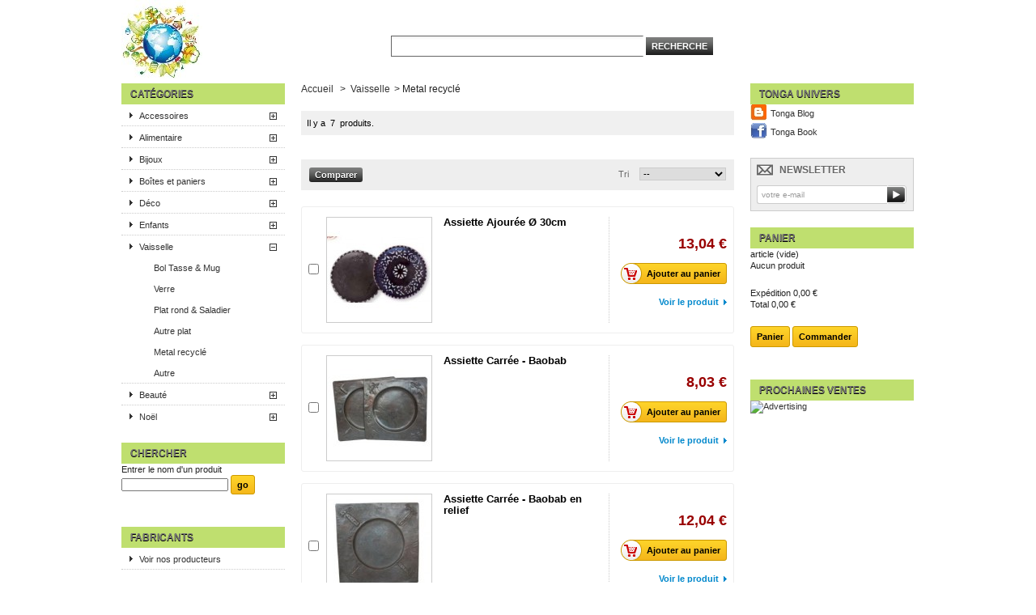

--- FILE ---
content_type: text/html; charset=utf-8
request_url: http://www.tonga-soa.fr/shop/84-metal-recycle
body_size: 7044
content:

<!DOCTYPE html PUBLIC "-//W3C//DTD XHTML 1.1//EN" "http://www.w3.org/TR/xhtml11/DTD/xhtml11.dtd">
<html xmlns="http://www.w3.org/1999/xhtml" xml:lang="fr">
	<head>
		<title>Metal recycl&eacute; - Tonga Soa</title>
		<meta http-equiv="Content-Type" content="application/xhtml+xml; charset=utf-8" />
		<meta name="generator" content="PrestaShop" />
		<meta name="robots" content="index,follow" />
		<link rel="icon" type="image/vnd.microsoft.icon" href="http://www.tonga-soa.fr/shop/img/favicon.ico?1341654468" />
		<link rel="shortcut icon" type="image/x-icon" href="http://www.tonga-soa.fr/shop/img/favicon.ico?1341654468" />
		<script type="text/javascript">
			var baseDir = 'http://www.tonga-soa.fr/shop/';
			var static_token = '27165a7b749b584cd6da2a2c78e5f303';
			var token = '3bd0a81338420576a2c60cc241de075a';
			var priceDisplayPrecision = 2;
			var priceDisplayMethod = 0;
			var roundMode = 2;
		</script>
		<link href="/shop/themes/prestashop_new/css/global.css" rel="stylesheet" type="text/css" media="all" />
		<link href="/shop/css/jquery.cluetip.css" rel="stylesheet" type="text/css" media="all" />
		<link href="/shop/themes/prestashop_new/css/scenes.css" rel="stylesheet" type="text/css" media="all" />
		<link href="/shop/themes/prestashop_new/css/category.css" rel="stylesheet" type="text/css" media="all" />
		<link href="/shop/themes/prestashop_new/css/product_list.css" rel="stylesheet" type="text/css" media="all" />
		<link href="/shop/themes/prestashop_new/css/modules/blockcategories/blockcategories.css" rel="stylesheet" type="text/css" media="all" />
		<link href="/shop/themes/prestashop_new/css/modules/blockviewed/blockviewed.css" rel="stylesheet" type="text/css" media="all" />
		<link href="/shop/themes/prestashop_new/css/modules/editorial/editorial.css" rel="stylesheet" type="text/css" media="all" />
		<link href="/shop/themes/prestashop_new/css/modules/blocknewsletter/blocknewsletter.css" rel="stylesheet" type="text/css" media="all" />
		<link href="/shop/themes/prestashop_new/css/modules/blockmanufacturer/blockmanufacturer.css" rel="stylesheet" type="text/css" media="all" />
		<link href="/shop/css/jquery.autocomplete.css" rel="stylesheet" type="text/css" media="all" />
		<link href="/shop/themes/prestashop_new/css/modules/blocksearch/blocksearch.css" rel="stylesheet" type="text/css" media="all" />
		<link href="/shop/modules/paypal/css/paypal.css" rel="stylesheet" type="text/css" media="all" />
			<script type="text/javascript" src="/shop/js/jquery/jquery-1.4.4.min.js"></script>
		<script type="text/javascript" src="/shop/js/jquery/jquery.easing.1.3.js"></script>
		<script type="text/javascript" src="/shop/js/tools.js"></script>
		<script type="text/javascript" src="/shop/themes/prestashop_new/js/products-comparison.js"></script>
		<script type="text/javascript" src="/shop/themes/prestashop_new/js/tools/treeManagement.js"></script>
		<script type="text/javascript" src="/shop/modules/blockcart/ajax-cart.js"></script>
		<script type="text/javascript" src="/shop/js/jquery/jquery.autocomplete.js"></script>
			<script type="text/javascript">
var _gaq = _gaq || [];
_gaq.push(['_setAccount', 'UA-33059920-1']);
// Recommanded value by Google doc and has to before the trackPageView
_gaq.push(['_setSiteSpeedSampleRate', 5]);

_gaq.push(['_trackPageview', 'category']);

(function() {
	var ga = document.createElement('script'); ga.type = 'text/javascript'; ga.async = true;
	ga.src = ('https:' == document.location.protocol ? 'https://ssl' : 'http://www') + '.google-analytics.com/ga.js';
	var s = document.getElementsByTagName('script')[0]; s.parentNode.insertBefore(ga, s);
})(); 
</script>
<script type="text/javascript">/*
* 2007-2014 PrestaShop
*
* NOTICE OF LICENSE
*
* This source file is subject to the Academic Free License (AFL 3.0)
* that is bundled with this package in the file LICENSE.txt.
* It is also available through the world-wide-web at this URL:
* http://opensource.org/licenses/afl-3.0.php
* If you did not receive a copy of the license and are unable to
* obtain it through the world-wide-web, please send an email
* to license@prestashop.com so we can send you a copy immediately.
*
* DISCLAIMER
*
* Do not edit or add to this file if you wish to upgrade PrestaShop to newer
* versions in the future. If you wish to customize PrestaShop for your
* needs please refer to http://www.prestashop.com for more information.
*
*  @author PrestaShop SA <contact@prestashop.com>
*  @copyright  2007-2014 PrestaShop SA
*  @license    http://opensource.org/licenses/afl-3.0.php  Academic Free License (AFL 3.0)
*  International Registered Trademark & Property of PrestaShop SA
*/



$(document).ready( function() {

	$('#payment_paypal_express_checkout').click(function() {
		$('#paypal_payment_form').submit();
		return false;
	});

	$('#paypal_payment_form').live('submit', function() {
		var nb = $('#quantity_wanted').val();
		var id = $('#idCombination').val();

		$('#paypal_payment_form input[name=quantity]').val(nb);
		$('#paypal_payment_form input[name=id_p_attr]').val(id);
	});

	function displayExpressCheckoutShortcut() {
		var id_product = $('input[name="id_product"]').val();
		var id_product_attribute = $('input[name="id_product_attribute"]').val();
		$.ajax({
			type: "GET",
			url: baseDir+'/modules/paypal/express_checkout/ajax.php',
			data: { get_qty: "1", id_product: id_product, id_product_attribute: id_product_attribute },
			cache: false,
			success: function(result) {
				if (result == '1') {
					$('#container_express_checkout').slideDown();
				} else {
					$('#container_express_checkout').slideUp();
				}
				return true;
			}
		});
	}

	$('select[name^="group_"]').change(function () {
		displayExpressCheckoutShortcut();
	});

	$('.color_pick').click(function () {
		displayExpressCheckoutShortcut();
	});
	
	
			

	var modulePath = 'modules/paypal';
	var subFolder = '/integral_evolution';
	
			var baseDirPP = baseDir;
		
	var fullPath = baseDirPP + modulePath + subFolder;
	var confirmTimer = false;
		
	if ($('form[target="hss_iframe"]').length == 0) {
		if ($('select[name^="group_"]').length > 0)
			displayExpressCheckoutShortcut();
		return false;
	} else {
		checkOrder();
	}

	function checkOrder() {
		if(confirmTimer == false)
			confirmTimer = setInterval(getOrdersCount, 1000);
	}

	});


</script>
	</head>
	
	<body id="category">
					<div id="page" class="container_9 clearfix">

			<!-- Header -->
			<div id="header" class="grid_9 alpha omega">
				<a id="header_logo" href="http://www.tonga-soa.fr/shop/" title="Tonga Soa">
					<img class="logo" src="http://www.tonga-soa.fr/shop/img/logo.jpg?1341654468" alt="Tonga Soa" width="100" height="100"  />
				</a>
				<div id="header_right" class="grid_6 omega">
					

<!-- Block search module TOP -->
<div id="search_block_top">

	<form method="get" action="http://www.tonga-soa.fr/shop/recherche" id="searchbox">
		<p>
			<label for="search_query_top"><!-- image on background --></label>
			<input type="hidden" name="orderby" value="position" />
			<input type="hidden" name="orderway" value="desc" />
			<input class="search_query" type="text" id="search_query_top" name="search_query" value="" />
			<input type="submit" name="submit_search" value="Recherche" class="button" />
	</p>
	</form>
</div>

	<script type="text/javascript">
	// <![CDATA[
	
		$('document').ready( function() {
			$("#search_query_top")
				.autocomplete(
					'http://www.tonga-soa.fr/shop/recherche', {
						minChars: 3,
						max: 10,
						width: 500,
						selectFirst: false,
						scroll: false,
						dataType: "json",
						formatItem: function(data, i, max, value, term) {
							return value;
						},
						parse: function(data) {
							var mytab = new Array();
							for (var i = 0; i < data.length; i++)
								mytab[mytab.length] = { data: data[i], value: data[i].cname + ' > ' + data[i].pname };
							return mytab;
						},
						extraParams: {
							ajaxSearch: 1,
							id_lang: 2
						}
					}
				)
				.result(function(event, data, formatted) {
					$('#search_query_top').val(data.pname);
					document.location.href = data.product_link;
				})
		});
	
	// ]]>
	</script>
<!-- /Block search module TOP -->
				</div>
			</div>

			<div id="columns" class="grid_9 alpha omega clearfix">
				<!-- Left -->
				<div id="left_column" class="column grid_2 alpha">
					
<!-- Block categories module -->
<div id="categories_block_left" class="block">
	<h4>Cat&eacute;gories</h4>
	<div class="block_content">
		<ul class="tree dhtml">
									
<li >
	<a href="http://www.tonga-soa.fr/shop/2-accessoires"  title="">Accessoires</a>
			<ul>
									
<li >
	<a href="http://www.tonga-soa.fr/shop/20-portefeuille-porte-monnaie"  title="">Portefeuille/Porte-monnaie</a>
	</li>
												
<li >
	<a href="http://www.tonga-soa.fr/shop/21-sac"  title="">Sac</a>
	</li>
												
<li >
	<a href="http://www.tonga-soa.fr/shop/22-sac-a-dos"  title="">Sac à dos</a>
	</li>
												
<li >
	<a href="http://www.tonga-soa.fr/shop/23-trousse"  title="">Trousse</a>
	</li>
												
<li class="last">
	<a href="http://www.tonga-soa.fr/shop/24-autre"  title="">Autre</a>
	</li>
							</ul>
	</li>
												
<li >
	<a href="http://www.tonga-soa.fr/shop/3-alimentaire"  title="">Alimentaire</a>
			<ul>
									
<li >
	<a href="http://www.tonga-soa.fr/shop/30-cafe-chocolat-et-the"  title="">Café, Chocolat et Thé</a>
	</li>
												
<li >
	<a href="http://www.tonga-soa.fr/shop/31-confitures-et-miel"  title="">Confitures et miel</a>
	</li>
												
<li >
	<a href="http://www.tonga-soa.fr/shop/32-epices"  title="">Epices</a>
	</li>
												
<li >
	<a href="http://www.tonga-soa.fr/shop/33-jus-et-dessert"  title="">Jus et dessert</a>
	</li>
												
<li >
	<a href="http://www.tonga-soa.fr/shop/34-a-croquer"  title="">A croquer</a>
	</li>
												
<li >
	<a href="http://www.tonga-soa.fr/shop/35-aperitif"  title="">Apéritif</a>
	</li>
												
<li >
	<a href="http://www.tonga-soa.fr/shop/36-cereales-et-sucre"  title="">Céréales et sucre</a>
	</li>
												
<li class="last">
	<a href="http://www.tonga-soa.fr/shop/37-autre"  title="">Autre</a>
	</li>
							</ul>
	</li>
												
<li >
	<a href="http://www.tonga-soa.fr/shop/4-bijoux"  title="">Bijoux</a>
			<ul>
									
<li >
	<a href="http://www.tonga-soa.fr/shop/40-bague"  title="">Bague</a>
	</li>
												
<li >
	<a href="http://www.tonga-soa.fr/shop/41-boucle-d-oreille"  title="">Boucle d&#039;oreille</a>
	</li>
												
<li >
	<a href="http://www.tonga-soa.fr/shop/42-bracelet"  title="">Bracelet</a>
	</li>
												
<li >
	<a href="http://www.tonga-soa.fr/shop/43-collier-et-pendentif"  title="">Collier et Pendentif</a>
	</li>
												
<li >
	<a href="http://www.tonga-soa.fr/shop/44-boite-et-porte-bijoux"  title="">Boite et Porte bijoux</a>
	</li>
												
<li >
	<a href="http://www.tonga-soa.fr/shop/45-en-argent"  title="">En argent</a>
	</li>
												
<li >
	<a href="http://www.tonga-soa.fr/shop/46-en-ceramique"  title="">En céramique</a>
	</li>
												
<li >
	<a href="http://www.tonga-soa.fr/shop/47-en-tagua-et-vegetal"  title="">En tagua et végétal</a>
	</li>
												
<li class="last">
	<a href="http://www.tonga-soa.fr/shop/48-autre-matiere"  title="">Autre matière</a>
	</li>
							</ul>
	</li>
												
<li >
	<a href="http://www.tonga-soa.fr/shop/5-boites-et-paniers"  title="">Boîtes et paniers</a>
			<ul>
									
<li >
	<a href="http://www.tonga-soa.fr/shop/50-alimentaire"  title="">Alimentaire</a>
	</li>
												
<li >
	<a href="http://www.tonga-soa.fr/shop/51-bijoux"  title="">Bijoux</a>
	</li>
												
<li >
	<a href="http://www.tonga-soa.fr/shop/52-panier"  title="">Panier</a>
	</li>
												
<li >
	<a href="http://www.tonga-soa.fr/shop/53-deco"  title="">Déco</a>
	</li>
												
<li class="last">
	<a href="http://www.tonga-soa.fr/shop/54-autre"  title="">Autre</a>
	</li>
							</ul>
	</li>
												
<li >
	<a href="http://www.tonga-soa.fr/shop/6-deco"  title="">Déco</a>
			<ul>
									
<li >
	<a href="http://www.tonga-soa.fr/shop/60-a-poser"  title="">A poser</a>
	</li>
												
<li >
	<a href="http://www.tonga-soa.fr/shop/61-photophores-bougeoirs"  title="">Photophores &amp; Bougeoirs</a>
	</li>
												
<li >
	<a href="http://www.tonga-soa.fr/shop/62-bougies"  title="">Bougies</a>
	</li>
												
<li >
	<a href="http://www.tonga-soa.fr/shop/63-applique-et-masque"  title="">Applique et Masque</a>
	</li>
												
<li >
	<a href="http://www.tonga-soa.fr/shop/64-lampe"  title="">Lampe</a>
	</li>
												
<li >
	<a href="http://www.tonga-soa.fr/shop/65-porte-photos"  title="">Porte-Photos</a>
	</li>
												
<li >
	<a href="http://www.tonga-soa.fr/shop/66-jardin"  title="">Jardin</a>
	</li>
												
<li >
	<a href="http://www.tonga-soa.fr/shop/67-miroir"  title="">Miroir</a>
	</li>
												
<li class="last">
	<a href="http://www.tonga-soa.fr/shop/68-autre"  title="">Autre</a>
	</li>
							</ul>
	</li>
												
<li >
	<a href="http://www.tonga-soa.fr/shop/7-enfants"  title="">Enfants</a>
			<ul>
									
<li >
	<a href="http://www.tonga-soa.fr/shop/70-bijoux-fantaisie"  title="">Bijoux fantaisie</a>
	</li>
												
<li >
	<a href="http://www.tonga-soa.fr/shop/71-trousse-et-sac"  title="">Trousse et Sac</a>
	</li>
												
<li >
	<a href="http://www.tonga-soa.fr/shop/72-doudou"  title="">Doudou</a>
	</li>
												
<li >
	<a href="http://www.tonga-soa.fr/shop/73-deco"  title="">Déco</a>
	</li>
												
<li >
	<a href="http://www.tonga-soa.fr/shop/74-instruments-de-musique"  title="">Instruments de Musique</a>
	</li>
												
<li >
	<a href="http://www.tonga-soa.fr/shop/75-jouets"  title="">Jouets</a>
	</li>
												
<li class="last">
	<a href="http://www.tonga-soa.fr/shop/76-autre"  title="">Autre</a>
	</li>
							</ul>
	</li>
												
<li >
	<a href="http://www.tonga-soa.fr/shop/8-vaisselle"  title="">Vaisselle</a>
			<ul>
									
<li >
	<a href="http://www.tonga-soa.fr/shop/80-bol-tasse-mug"  title="">Bol Tasse &amp; Mug</a>
	</li>
												
<li >
	<a href="http://www.tonga-soa.fr/shop/81-verre"  title="">Verre</a>
	</li>
												
<li >
	<a href="http://www.tonga-soa.fr/shop/82-plat-rond-saladier"  title="">Plat rond &amp; Saladier</a>
	</li>
												
<li >
	<a href="http://www.tonga-soa.fr/shop/83-autre-plat"  title="">Autre plat</a>
	</li>
												
<li >
	<a href="http://www.tonga-soa.fr/shop/84-metal-recycle" class="selected" title="">Metal recyclé</a>
	</li>
												
<li class="last">
	<a href="http://www.tonga-soa.fr/shop/85-autre"  title="">Autre</a>
	</li>
							</ul>
	</li>
												
<li >
	<a href="http://www.tonga-soa.fr/shop/9-beaute"  title="">Beauté</a>
			<ul>
									
<li >
	<a href="http://www.tonga-soa.fr/shop/90-savon"  title="">Savon</a>
	</li>
												
<li >
	<a href="http://www.tonga-soa.fr/shop/91-creme"  title="">Crème</a>
	</li>
												
<li >
	<a href="http://www.tonga-soa.fr/shop/92-demaquillant"  title="">Démaquillant</a>
	</li>
												
<li >
	<a href="http://www.tonga-soa.fr/shop/93-huile-de-soin"  title="">Huile de soin</a>
	</li>
												
<li >
	<a href="http://www.tonga-soa.fr/shop/94-linge-demaquillant-toilette"  title="">Linge démaquillant &amp; toilette</a>
	</li>
												
<li class="last">
	<a href="http://www.tonga-soa.fr/shop/95-autre"  title="">Autre</a>
	</li>
							</ul>
	</li>
												
<li class="last">
	<a href="http://www.tonga-soa.fr/shop/10-noel"  title="">Noël</a>
			<ul>
									
<li >
	<a href="http://www.tonga-soa.fr/shop/100-creche"  title="">Crèche</a>
	</li>
												
<li >
	<a href="http://www.tonga-soa.fr/shop/101-decoration-en-capiz"  title="">Décoration en capiz</a>
	</li>
												
<li >
	<a href="http://www.tonga-soa.fr/shop/102-autres-decorations"  title="">Autres décorations</a>
	</li>
												
<li >
	<a href="http://www.tonga-soa.fr/shop/103-botte-et-sapin"  title="">Botte et sapin</a>
	</li>
												
<li class="last">
	<a href="http://www.tonga-soa.fr/shop/104-cartes-de-voeux"  title="">Cartes de vœux</a>
	</li>
							</ul>
	</li>
							</ul>
		<script type="text/javascript">
		// <![CDATA[
			// we hide the tree only if JavaScript is activated
			$('div#categories_block_left ul.dhtml').hide();
		// ]]>
		</script>
	</div>
</div>
<!-- /Block categories module -->


<!-- Block search module -->
<div id="search_block_left" class="block exclusive">
	<h4>Chercher</h4>
	<form method="get" action="http://www.tonga-soa.fr/shop/recherche" id="searchbox">
		<p class="block_content">
			<label for="search_query_block">Entrer le nom d&#039;un produit</label>
			<input type="hidden" name="orderby" value="position" />
			<input type="hidden" name="orderway" value="desc" />
			<input class="search_query" type="text" id="search_query_block" name="search_query" value="" />
			<input type="submit" id="search_button" class="button_mini" value="go" />
		</p>
	</form>
</div>

	<script type="text/javascript">
	// <![CDATA[
	
		$('document').ready( function() {
			$("#search_query_block")
				.autocomplete(
					'http://www.tonga-soa.fr/shop/recherche', {
						minChars: 3,
						max: 10,
						width: 500,
						selectFirst: false,
						scroll: false,
						dataType: "json",
						formatItem: function(data, i, max, value, term) {
							return value;
						},
						parse: function(data) {
							var mytab = new Array();
							for (var i = 0; i < data.length; i++)
								mytab[mytab.length] = { data: data[i], value: data[i].cname + ' > ' + data[i].pname };
							return mytab;
						},
						extraParams: {
							ajaxSearch: 1,
							id_lang: 2
						}
					}
				)
				.result(function(event, data, formatted) {
					$('#search_query_block').val(data.pname);
					document.location.href = data.product_link;
				})
		});
	
	// ]]>
	</script>
<!-- /Block search module -->


<!-- Block manufacturers module -->
<div id="manufacturers_block_left" class="block blockmanufacturer">
	<h4><a href="http://www.tonga-soa.fr/shop/fabricants" title="Fabricants">Fabricants</a></h4>
	<div class="block_content">

	<ul class="bullet">
		<li class="item"><a href="http://www.tonga-soa.fr/producteurs.html" title="Voir nos producteurs">Voir nos producteurs</a></li>
	</ul>

	</div>
</div>
<!-- /Block manufacturers module -->

				</div>

				<!-- Center -->
				<div id="center_column" class=" grid_5">
	

<!-- Breadcrumb -->
<div class="breadcrumb">
	<a href="http://www.tonga-soa.fr/shop/" title="retour &agrave; Accueil">Accueil</a>
			<span class="navigation-pipe" >&gt;</span>
					<a href="http://www.tonga-soa.fr/shop/8-vaisselle" title="Vaisselle">Vaisselle</a><span class="navigation-pipe">></span>Metal recycl&eacute;
			</div>
<!-- /Breadcrumb -->

			<h1>Metal recycl&eacute;</h1>
		
		<div class="resumecat">
					Il y a&#160;
			7&#160;
			produits.				</div>
		
				
		
					<div class="content_sortPagiBar">
				
							<!-- Pagination -->
	<div id="pagination" class="pagination clearfix">
		</div>
	<!-- /Pagination -->
				<div class="sortPagiBar clearfix">
					
<!-- Sort products -->
	<form id="productsSortForm" action="http://www.tonga-soa.fr/shop/84-metal-recycle">
	<p class="select">
		<label for="selectPrductSort">Tri</label>
		<select id="selectPrductSort" onchange="document.location.href = $(this).val();">
			<option value="http://www.tonga-soa.fr/shop/84-metal-recycle?orderby=position&amp;orderway=asc" selected="selected">--</option>
						<option value="http://www.tonga-soa.fr/shop/84-metal-recycle?orderby=price&amp;orderway=asc" >Le moins cher</option>
			<option value="http://www.tonga-soa.fr/shop/84-metal-recycle?orderby=price&amp;orderway=desc" >Le plus cher</option>
						<option value="http://www.tonga-soa.fr/shop/84-metal-recycle?orderby=name&amp;orderway=asc" >De A &agrave; Z</option>
			<option value="http://www.tonga-soa.fr/shop/84-metal-recycle?orderby=name&amp;orderway=desc" >De Z &agrave; A</option>
						<option value="http://www.tonga-soa.fr/shop/84-metal-recycle?orderby=quantity&amp;orderway=desc" >Produits en stock</option>
					</select>
	</p>
</form>
<!-- /Sort products -->
					

<script type="text/javascript">
// <![CDATA[
	var min_item = 'Merci de choisir au moins 1 produit.';
	var max_item = "Vous ne pouvez pas ajouter plus de 3 produits dans le comparateur.";
//]]>
</script>
	<form method="get" action="http://www.tonga-soa.fr/shop/products-comparison.php" onsubmit="true">
		<p>
		<input type="submit" id="bt_compare" class="button" value="Comparer" />
		<input type="hidden" name="compare_product_list" class="compare_product_list" value="" />
		</p>
	</form>

					
							<!-- nbr product/page -->
		<!-- /nbr product/page -->
				</div>
			</div>
			
			
	<!-- Products list -->
	<ul id="product_list" class="clear">
			<li class="ajax_block_product first_item item clearfix">
			<div class="left_block">
									<p class="compare">
						<input type="checkbox" class="comparator" id="comparator_item_30" value="comparator_item_30"  /> 
						<label for="comparator_item_30">Comparer</label>
					</p>
							</div>
			<div class="center_block">
				<a href="http://www.tonga-soa.fr/shop/vaisselle/30-assiette-ajouree-o-30cm.html" class="product_img_link" title="Assiette Ajour&eacute;e &Oslash; 30cm"><img src="http://www.tonga-soa.fr/shop/30-30-home/assiette-ajouree-o-30cm.jpg" alt="Assiette Ajour&eacute;e &Oslash; 30cm"  width="129" height="129" /></a>
				<h3><a href="http://www.tonga-soa.fr/shop/vaisselle/30-assiette-ajouree-o-30cm.html" title="Assiette Ajour&eacute;e &Oslash; 30cm">Assiette Ajour&eacute;e &Oslash; 30cm</a></h3>
				<p class="product_desc"><a href="http://www.tonga-soa.fr/shop/vaisselle/30-assiette-ajouree-o-30cm.html" title=""></a></p>
			</div>																				 
			<div class="right_block">
																<div class="content_price">
					<span class="price" style="display: inline;">13,04 €</span><br />					<span class="availability">En stock</span>				</div>
																			<a class="button ajax_add_to_cart_button exclusive" rel="ajax_id_product_30" href="http://www.tonga-soa.fr/shop/panier?add&amp;id_product=30&amp;token=27165a7b749b584cd6da2a2c78e5f303" title="Ajouter au panier"><span></span>Ajouter au panier</a><br />
													<a class="button lnk_view" href="http://www.tonga-soa.fr/shop/vaisselle/30-assiette-ajouree-o-30cm.html" title="Voir le produit">Voir le produit</a>		
			</div>
		</li>
			<li class="ajax_block_product  alternate_item clearfix">
			<div class="left_block">
									<p class="compare">
						<input type="checkbox" class="comparator" id="comparator_item_31" value="comparator_item_31"  /> 
						<label for="comparator_item_31">Comparer</label>
					</p>
							</div>
			<div class="center_block">
				<a href="http://www.tonga-soa.fr/shop/vaisselle/31-assiette-carree-baobab.html" class="product_img_link" title="Assiette Carr&eacute;e - Baobab"><img src="http://www.tonga-soa.fr/shop/31-31-home/assiette-carree-baobab.jpg" alt="Assiette Carr&eacute;e - Baobab"  width="129" height="129" /></a>
				<h3><a href="http://www.tonga-soa.fr/shop/vaisselle/31-assiette-carree-baobab.html" title="Assiette Carr&eacute;e - Baobab">Assiette Carr&eacute;e - Baobab</a></h3>
				<p class="product_desc"><a href="http://www.tonga-soa.fr/shop/vaisselle/31-assiette-carree-baobab.html" title=""></a></p>
			</div>																				 
			<div class="right_block">
																<div class="content_price">
					<span class="price" style="display: inline;">8,03 €</span><br />					<span class="availability">En stock</span>				</div>
																			<a class="button ajax_add_to_cart_button exclusive" rel="ajax_id_product_31" href="http://www.tonga-soa.fr/shop/panier?add&amp;id_product=31&amp;token=27165a7b749b584cd6da2a2c78e5f303" title="Ajouter au panier"><span></span>Ajouter au panier</a><br />
													<a class="button lnk_view" href="http://www.tonga-soa.fr/shop/vaisselle/31-assiette-carree-baobab.html" title="Voir le produit">Voir le produit</a>		
			</div>
		</li>
			<li class="ajax_block_product  item clearfix">
			<div class="left_block">
									<p class="compare">
						<input type="checkbox" class="comparator" id="comparator_item_32" value="comparator_item_32"  /> 
						<label for="comparator_item_32">Comparer</label>
					</p>
							</div>
			<div class="center_block">
				<a href="http://www.tonga-soa.fr/shop/vaisselle/32-assiette-carree-baobab-en-relief.html" class="product_img_link" title="Assiette Carr&eacute;e - Baobab en relief"><img src="http://www.tonga-soa.fr/shop/32-32-home/assiette-carree-baobab-en-relief.jpg" alt="Assiette Carr&eacute;e - Baobab en relief"  width="129" height="129" /></a>
				<h3><a href="http://www.tonga-soa.fr/shop/vaisselle/32-assiette-carree-baobab-en-relief.html" title="Assiette Carr&eacute;e - Baobab en relief">Assiette Carr&eacute;e - Baobab en relief</a></h3>
				<p class="product_desc"><a href="http://www.tonga-soa.fr/shop/vaisselle/32-assiette-carree-baobab-en-relief.html" title=""></a></p>
			</div>																				 
			<div class="right_block">
																<div class="content_price">
					<span class="price" style="display: inline;">12,04 €</span><br />					<span class="availability">En stock</span>				</div>
																			<a class="button ajax_add_to_cart_button exclusive" rel="ajax_id_product_32" href="http://www.tonga-soa.fr/shop/panier?add&amp;id_product=32&amp;token=27165a7b749b584cd6da2a2c78e5f303" title="Ajouter au panier"><span></span>Ajouter au panier</a><br />
													<a class="button lnk_view" href="http://www.tonga-soa.fr/shop/vaisselle/32-assiette-carree-baobab-en-relief.html" title="Voir le produit">Voir le produit</a>		
			</div>
		</li>
			<li class="ajax_block_product  alternate_item clearfix">
			<div class="left_block">
									<p class="compare">
						<input type="checkbox" class="comparator" id="comparator_item_33" value="comparator_item_33"  /> 
						<label for="comparator_item_33">Comparer</label>
					</p>
							</div>
			<div class="center_block">
				<a href="http://www.tonga-soa.fr/shop/vaisselle/33-assiette-carree-gm-30x30.html" class="product_img_link" title="Assiette Carr&eacute;e GM - 30x30"><img src="http://www.tonga-soa.fr/shop/33-33-home/assiette-carree-gm-30x30.jpg" alt="Assiette Carr&eacute;e GM - 30x30"  width="129" height="129" /></a>
				<h3><a href="http://www.tonga-soa.fr/shop/vaisselle/33-assiette-carree-gm-30x30.html" title="Assiette Carr&eacute;e GM - 30x30">Assiette Carr&eacute;e GM - 30x30</a></h3>
				<p class="product_desc"><a href="http://www.tonga-soa.fr/shop/vaisselle/33-assiette-carree-gm-30x30.html" title=""></a></p>
			</div>																				 
			<div class="right_block">
																<div class="content_price">
					<span class="price" style="display: inline;">12,04 €</span><br />					<span class="availability">En stock</span>				</div>
																			<a class="button ajax_add_to_cart_button exclusive" rel="ajax_id_product_33" href="http://www.tonga-soa.fr/shop/panier?add&amp;id_product=33&amp;token=27165a7b749b584cd6da2a2c78e5f303" title="Ajouter au panier"><span></span>Ajouter au panier</a><br />
													<a class="button lnk_view" href="http://www.tonga-soa.fr/shop/vaisselle/33-assiette-carree-gm-30x30.html" title="Voir le produit">Voir le produit</a>		
			</div>
		</li>
			<li class="ajax_block_product  item clearfix">
			<div class="left_block">
									<p class="compare">
						<input type="checkbox" class="comparator" id="comparator_item_34" value="comparator_item_34"  /> 
						<label for="comparator_item_34">Comparer</label>
					</p>
							</div>
			<div class="center_block">
				<a href="http://www.tonga-soa.fr/shop/vaisselle/34-assiette-carree-mm-20x20.html" class="product_img_link" title="Assiette Carr&eacute;e MM - 20x20"><img src="http://www.tonga-soa.fr/shop/34-34-home/assiette-carree-mm-20x20.jpg" alt="Assiette Carr&eacute;e MM - 20x20"  width="129" height="129" /></a>
				<h3><a href="http://www.tonga-soa.fr/shop/vaisselle/34-assiette-carree-mm-20x20.html" title="Assiette Carr&eacute;e MM - 20x20">Assiette Carr&eacute;e MM - 20x20</a></h3>
				<p class="product_desc"><a href="http://www.tonga-soa.fr/shop/vaisselle/34-assiette-carree-mm-20x20.html" title=""></a></p>
			</div>																				 
			<div class="right_block">
																<div class="content_price">
					<span class="price" style="display: inline;">8,03 €</span><br />					<span class="availability">En stock</span>				</div>
																			<a class="button ajax_add_to_cart_button exclusive" rel="ajax_id_product_34" href="http://www.tonga-soa.fr/shop/panier?add&amp;id_product=34&amp;token=27165a7b749b584cd6da2a2c78e5f303" title="Ajouter au panier"><span></span>Ajouter au panier</a><br />
													<a class="button lnk_view" href="http://www.tonga-soa.fr/shop/vaisselle/34-assiette-carree-mm-20x20.html" title="Voir le produit">Voir le produit</a>		
			</div>
		</li>
			<li class="ajax_block_product  alternate_item clearfix">
			<div class="left_block">
									<p class="compare">
						<input type="checkbox" class="comparator" id="comparator_item_40" value="comparator_item_40"  /> 
						<label for="comparator_item_40">Comparer</label>
					</p>
							</div>
			<div class="center_block">
				<a href="http://www.tonga-soa.fr/shop/vaisselle/40-assiette-ronde-gm-o-30.html" class="product_img_link" title="Assiette Ronde GM - &Oslash; 30"><img src="http://www.tonga-soa.fr/shop/40-40-home/assiette-ronde-gm-o-30.jpg" alt="Assiette Ronde GM - &Oslash; 30"  width="129" height="129" /></a>
				<h3><a href="http://www.tonga-soa.fr/shop/vaisselle/40-assiette-ronde-gm-o-30.html" title="Assiette Ronde GM - &Oslash; 30">Assiette Ronde GM - &Oslash; 30</a></h3>
				<p class="product_desc"><a href="http://www.tonga-soa.fr/shop/vaisselle/40-assiette-ronde-gm-o-30.html" title=""></a></p>
			</div>																				 
			<div class="right_block">
																<div class="content_price">
					<span class="price" style="display: inline;">12,04 €</span><br />					<span class="availability">En stock</span>				</div>
																			<a class="button ajax_add_to_cart_button exclusive" rel="ajax_id_product_40" href="http://www.tonga-soa.fr/shop/panier?add&amp;id_product=40&amp;token=27165a7b749b584cd6da2a2c78e5f303" title="Ajouter au panier"><span></span>Ajouter au panier</a><br />
													<a class="button lnk_view" href="http://www.tonga-soa.fr/shop/vaisselle/40-assiette-ronde-gm-o-30.html" title="Voir le produit">Voir le produit</a>		
			</div>
		</li>
			<li class="ajax_block_product last_item item clearfix">
			<div class="left_block">
									<p class="compare">
						<input type="checkbox" class="comparator" id="comparator_item_41" value="comparator_item_41"  /> 
						<label for="comparator_item_41">Comparer</label>
					</p>
							</div>
			<div class="center_block">
				<a href="http://www.tonga-soa.fr/shop/vaisselle/41-assiette-ronde-mm-o-20.html" class="product_img_link" title="Assiette Ronde MM - &Oslash; 20"><img src="http://www.tonga-soa.fr/shop/41-41-home/assiette-ronde-mm-o-20.jpg" alt="Assiette Ronde MM - &Oslash; 20"  width="129" height="129" /></a>
				<h3><a href="http://www.tonga-soa.fr/shop/vaisselle/41-assiette-ronde-mm-o-20.html" title="Assiette Ronde MM - &Oslash; 20">Assiette Ronde MM - &Oslash; 20</a></h3>
				<p class="product_desc"><a href="http://www.tonga-soa.fr/shop/vaisselle/41-assiette-ronde-mm-o-20.html" title=""></a></p>
			</div>																				 
			<div class="right_block">
																<div class="content_price">
					<span class="price" style="display: inline;">8,03 €</span><br />					<span class="availability">En stock</span>				</div>
																			<a class="button ajax_add_to_cart_button exclusive" rel="ajax_id_product_41" href="http://www.tonga-soa.fr/shop/panier?add&amp;id_product=41&amp;token=27165a7b749b584cd6da2a2c78e5f303" title="Ajouter au panier"><span></span>Ajouter au panier</a><br />
													<a class="button lnk_view" href="http://www.tonga-soa.fr/shop/vaisselle/41-assiette-ronde-mm-o-20.html" title="Voir le produit">Voir le produit</a>		
			</div>
		</li>
		</ul>
	<!-- /Products list -->
			
			<div class="content_sortPagiBar">
				<div class="sortPagiBar clearfix">
					
<!-- Sort products -->
	<form id="productsSortForm" action="http://www.tonga-soa.fr/shop/84-metal-recycle">
	<p class="select">
		<label for="selectPrductSort">Tri</label>
		<select id="selectPrductSort" onchange="document.location.href = $(this).val();">
			<option value="http://www.tonga-soa.fr/shop/84-metal-recycle?orderby=position&amp;orderway=asc" selected="selected">--</option>
						<option value="http://www.tonga-soa.fr/shop/84-metal-recycle?orderby=price&amp;orderway=asc" >Le moins cher</option>
			<option value="http://www.tonga-soa.fr/shop/84-metal-recycle?orderby=price&amp;orderway=desc" >Le plus cher</option>
						<option value="http://www.tonga-soa.fr/shop/84-metal-recycle?orderby=name&amp;orderway=asc" >De A &agrave; Z</option>
			<option value="http://www.tonga-soa.fr/shop/84-metal-recycle?orderby=name&amp;orderway=desc" >De Z &agrave; A</option>
						<option value="http://www.tonga-soa.fr/shop/84-metal-recycle?orderby=quantity&amp;orderway=desc" >Produits en stock</option>
					</select>
	</p>
</form>
<!-- /Sort products -->
					

<script type="text/javascript">
// <![CDATA[
	var min_item = 'Merci de choisir au moins 1 produit.';
	var max_item = "Vous ne pouvez pas ajouter plus de 3 produits dans le comparateur.";
//]]>
</script>
	<form method="get" action="http://www.tonga-soa.fr/shop/products-comparison.php" onsubmit="true">
		<p>
		<input type="submit" id="bt_compare" class="button" value="Comparer" />
		<input type="hidden" name="compare_product_list" class="compare_product_list" value="" />
		</p>
	</form>

					
							<!-- nbr product/page -->
		<!-- /nbr product/page -->
				</div>
				
							<!-- Pagination -->
	<div id="pagination" class="pagination clearfix">
		</div>
	<!-- /Pagination -->
			</div>
			

						</div>

<!-- Right -->
				<div id="right_column" class="column grid_2 omega">
					

<!-- Block links module -->
<div id="links_block_left" class="block">
	<h4>
			Tonga Univers
		</h4>
	<ul class="block_content bullet">
		<li><table><tr><td><img src="http://tonga-soa.fr/images/blogger_small.jpg"><td width=5><td><a href="http://tongasoafr.blogspot.fr/">Tonga Blog</a></table></li>
		<li><table><tr><td><img src="http://tonga-soa.fr/images/facebook_small.jpg"><td width=5><td><a href="http://www.facebook.com/tongasoafrance">Tonga Book</a></table></li>
	</ul>
</div>
<!-- /Block links module -->


<!-- Block Newsletter module-->

<div id="newsletter_block_left" class="block">
	<h4>Newsletter</h4>
	<div class="block_content">
			<form action="http://www.tonga-soa.fr/shop/" method="post">
			<p>
				<input type="text" name="email" size="18" value="votre e-mail" onfocus="javascript:if(this.value=='votre e-mail')this.value='';" onblur="javascript:if(this.value=='')this.value='votre e-mail';" class="inputNew" /><input type="submit" value="ok" class="button_mini" name="submitNewsletter" />
				<input type="hidden" name="action" value="0" />
			</p>
		</form>
	</div>
</div>

<!-- /Block Newsletter module-->
<script type="text/javascript">
var CUSTOMIZE_TEXTFIELD = 1;
var customizationIdMessage = 'Personnalisation ';
var removingLinkText = 'supprimer cet article du panier';
</script>

<!-- MODULE Block cart -->
<div id="cart_block" class="block exclusive">
	<h4>
		<a href="http://www.tonga-soa.fr/shop/commande">Panier</a>
				<span id="block_cart_expand" class="hidden">&nbsp;</span>
		<span id="block_cart_collapse" >&nbsp;</span>
			</h4>
	<div class="block_content">
	<!-- block summary -->
	<div id="cart_block_summary" class="collapsed">
		<span class="ajax_cart_quantity" style="display:none;">0</span>
		<span class="ajax_cart_product_txt_s" style="display:none">articles</span>
		<span class="ajax_cart_product_txt" >article</span>
		<span class="ajax_cart_total" style="display:none">0,00 €</span>
		<span class="ajax_cart_no_product" >(vide)</span>
	</div>
	<!-- block list of products -->
	<div id="cart_block_list" class="expanded">
			<p  id="cart_block_no_products">Aucun produit</p>

		
		<p id="cart-prices">
			<span>Exp&eacute;dition</span>
			<span id="cart_block_shipping_cost" class="price ajax_cart_shipping_cost">0,00 €</span>
			<br/>
									<span>Total</span>
			<span id="cart_block_total" class="price ajax_block_cart_total">0,00 €</span>
		</p>
				<p id="cart-buttons">
			<a href="http://www.tonga-soa.fr/shop/commande" class="button_small" title="Panier">Panier</a>			<a href="http://www.tonga-soa.fr/shop/commande?step=1" id="button_order_cart" class="exclusive" title="Commander">Commander</a>
		</p>
	</div>
	</div>
</div>
<!-- /MODULE Block cart -->



<!-- MODULE Block advertising -->


<div class="block">
	<h4>Prochaines ventes</h4>
	<div class="block_content">
		<a href="http://www.prestashop.com" title="Advertising"><img src="http://" alt="Advertising" /></a>
	</div>
</div>
<!-- /MODULE Block advertising -->

				</div>
			</div>

<!-- Footer -->
			<div id="footer" class="grid_9 alpha omega clearfix"></div>
		</div>
		</body>
</html>


--- FILE ---
content_type: text/css
request_url: http://www.tonga-soa.fr/shop/themes/prestashop_new/css/product_list.css
body_size: 980
content:
ul#product_list {
	list-style-type: none
}
	#product_list li {
		margin-bottom: 14px;
		padding: 12px 8px;
		border: 1px solid #eee;
		-moz-border-radius: 3px;
		-webkit-border-radius: 3px;
		border-radius: 3px
	}
		#product_list li a {
			color: #374853;
			text-decoration: none
		}

#product_list li .left_block {
	float:left;
	padding-top:58px;
	width:15px
}
	#product_list li .left_block  .compare label {display:none;}

		#product_list li p.compare input {
			vertical-align: text-bottom
		}

#product_list li .center_block {
   float: left;
	padding:0 7px;
   width: 342px;/* 356 */
	border-right:1px dotted #ccc
}
	#product_list a.product_img_link {
		overflow:hidden;
		position:relative;
		float: left;
		display:block;
		margin-right: 14px;
		border: 1px solid #ccc
	}
		#product_list a.product_img_link img {
			display: block;
			vertical-align: bottom
		}
		#product_list li span.new {
			display: block;
			position: absolute;
			top: 15px;
			right:-30px;
			padding: 1px 4px;
			width: 101px;
			font-size:10px;
			color: #fff;
			text-align: center;
			text-transform: uppercase;
			-moz-transform: rotate(45deg);
			-webkit-transform: rotate(45deg);
			background-color: #990000
		}
	#product_list li h3 {
		padding:0 0 10px 0;
		font-size:13px;
		color:#000
	}
		#product_list li a {
			color: #000;
			text-decoration: none;
		}

	#product_list li p.product_desc {
		overflow: hidden;
		padding:0;
		line-height:16px;
	}
	#product_list li p.product_desc,
	#product_list li p.product_desc a {
		color:#666;
	}

#product_list li .right_block {
	position:relative;
   float: left;
   width: 145px;
   text-align: right
}
	#product_list li .discount, ul#product_list li .on_sale, ul#product_list li .online_only {
		display: block;
		font-weight: bold;
		color: #990000;
		text-transform: uppercase
	}
	#product_list li .discount {
		position:absolute;
		top:0;
		right:0;
		display: inline-block;
		font-weight: bold;
		padding: 1px 5px;
		font-size: 10px;
		color: #fff;
		text-transform: uppercase;
		background: none repeat scroll 0 0 #9B0000
	}
	#product_list li .content_price {
		margin:26px 0 15px 0;
	}
		#product_list li .price {
			display: block;
			margin-bottom: 15px;
			font-weight:bold;
			font-size: 18px;
			color:#990000
		}
		#product_list li span.availability {
			display:none;
			color: #488C40
		}
	#product_list li .ajax_add_to_cart_button {
		padding-left: 20px
	}
	#product_list li .ajax_add_to_cart_button span {
		display: block;
		position: absolute;
		top: -1px;
		left: -12px;
		height: 26px;
		width: 26px;
		background: url(../img/icon/pict_add_cart.png) no-repeat 0 0 transparent
	}
	#product_list li .lnk_view {
		display: inline-block;
		margin-top:15px;
		padding:0 10px;
		border:none;
		font-weight:bold;
		color:#0088CC;
		background:url(../img/arrow_right_1.png) no-repeat 100% 4px transparent
	}
	#product_list li .lnk_view:hover {text-decoration:underline}
	
	
	
	
	
	
	
	
	
	
	
	
	
	

--- FILE ---
content_type: text/css
request_url: http://www.tonga-soa.fr/shop/themes/prestashop_new/css/modules/blocknewsletter/blocknewsletter.css
body_size: 498
content:
/* Block newsletter */
#newsletter_block_left {
	padding:7px;
	border:1px solid #ccc;
	background:#eee;
}
#newsletter_block_left h4 {
	padding:0 0 12px 28px;
	color:#666;
	text-shadow:0 1px 0 #fff;
	background:url(../../../img/icon/newsletter.png) no-repeat 0 0 transparent;
}
#newsletter_block_left p {padding:0;}

#newsletter_block_left input.inputNew {
	position: relative;
   top: -1px;
	padding:0 5px;
	height:21px;
	width:150px;
	border:1px solid #ccc;
	border-right:none;
	-moz-border-radius-topleft: 3px;
	-moz-border-radius-bottomleft: 3px;
	-webkit-border-radius-topleft: 3px;
	-webkit-border-radius-bottomleft: 3px;
	border-top-left-radius: 3px;
	border-bottom-left-radius: 3px;
	font-size:10px;
	color:#999;
}
*:first-child+html #newsletter_block_left input.inputNew {position:static;}/* hack ie 7 */

#newsletter_block_left input.button_mini {
	height:23px;
	width:24px;
	border:0;
	text-indent:-5000px;
	background:url(../../../img/bg_bt_newsletter_ok.png) no-repeat 0 0;
	cursor:pointer
}
*:first-child+html #newsletter_block_left input.button_mini {padding-left:24px !important;}/* hack ie 7 */
/*\*//*/div.madiv {
#newsletter_block_left input.button_mini {
	position:relative;
	top: 4px;
}/* hack ie 8 */
}/* */


--- FILE ---
content_type: text/css
request_url: http://www.tonga-soa.fr/shop/themes/prestashop_new/css/modules/blocksearch/blocksearch.css
body_size: 329
content:
/* block top search */
#search_block_top {
	position:absolute;
	top:44px;
	left:0;
}
#search_block_top p {padding:0;}
#search_block_top #search_query_top {
	padding:0 5px;
	height:24px;
	width:300px;/* 310 */
	border:1px solid #666;
	border-right:1px solid #fff !important;
	color:#666;
	background:url(../../../img/bg_search_input.png) repeat-x 0 0 #fff;
}

#search_block_top .button {
	border:none;
	border-radius:0;
	color:#fff;
	text-transform:uppercase;
	background:url(../../../img/bg_search_submit.png) repeat-x 0 0 #101010;
}

/*\*//*/div.madiv {
#search_block_top .button {top: 5px;} /* hack ie 8 */
}/* */
